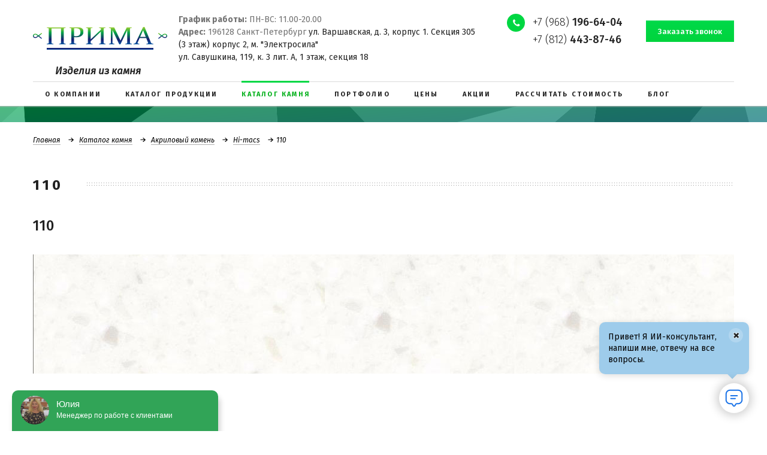

--- FILE ---
content_type: text/html; charset=UTF-8
request_url: https://spbprima.ru/katalog-kamnya/akrilovyy-kamen/hi-macs/571/
body_size: 12917
content:

   <!DOCTYPE html>
<html lang="ru" class="no-js">
<head>
    <meta charset="UTF-8">
    <meta http-equiv="X-UA-Compatible" content="IE=edge">
    <meta name="viewport" content="width=device-width, initial-scale=1, maximum-scale=1, user-scalable=no">
	<meta name="yandex-verification" content="126f8195d17b6d5b" />
    <title>Каталог камня - изготовление изделий в СПб от производителя</title>
    <link rel="shortcut icon" href="favicon.ico" type="image/x-icon">
    <link href="https://spbprima.ru/katalog-kamnya/akrilovyy-kamen/hi-macs/571/" rel="canonical">
    <meta name="robots" content="index, follow">
<meta name="keywords" content="каталог камня от производителя, каталог камней">
<meta name="description" content="Каталог камня - изделия из искусственного камня, натурального камня, кварцевого агломерата, фарфоровой керамики от производителя">
<link href="/bitrix/cache/css/s1/prima/kernel_main/kernel_main.css?176736924126562" type="text/css"   rel="stylesheet">
<link href="/bitrix/cache/css/s1/prima/template_50640f17b5bfdff28c94868edd704ea9/template_50640f17b5bfdff28c94868edd704ea9.css?1767444306151831" type="text/css"   data-template-style="true"  rel="stylesheet">
<script type="text/javascript">if(!window.BX)window.BX={};if(!window.BX.message)window.BX.message=function(mess){if(typeof mess=='object') for(var i in mess) BX.message[i]=mess[i]; return true;};</script>
<script type="text/javascript">(window.BX||top.BX).message({'JS_CORE_LOADING':'Загрузка...','JS_CORE_NO_DATA':'- Нет данных -','JS_CORE_WINDOW_CLOSE':'Закрыть','JS_CORE_WINDOW_EXPAND':'Развернуть','JS_CORE_WINDOW_NARROW':'Свернуть в окно','JS_CORE_WINDOW_SAVE':'Сохранить','JS_CORE_WINDOW_CANCEL':'Отменить','JS_CORE_WINDOW_CONTINUE':'Продолжить','JS_CORE_H':'ч','JS_CORE_M':'м','JS_CORE_S':'с','JSADM_AI_HIDE_EXTRA':'Скрыть лишние','JSADM_AI_ALL_NOTIF':'Показать все','JSADM_AUTH_REQ':'Требуется авторизация!','JS_CORE_WINDOW_AUTH':'Войти','JS_CORE_IMAGE_FULL':'Полный размер'});</script>
<script type="text/javascript">(window.BX||top.BX).message({'LANGUAGE_ID':'ru','FORMAT_DATE':'DD.MM.YYYY','FORMAT_DATETIME':'DD.MM.YYYY HH:MI:SS','COOKIE_PREFIX':'BITRIX_SM','SERVER_TZ_OFFSET':'10800','SITE_ID':'s1','SITE_DIR':'/','USER_ID':'','SERVER_TIME':'1768989241','USER_TZ_OFFSET':'0','USER_TZ_AUTO':'Y','bitrix_sessid':'61ea45bfd3744718569b4a1ab4118687'});</script>


<script type="text/javascript"  src="/bitrix/cache/js/s1/prima/kernel_main/kernel_main.js?1767369241288028"></script>
<script type="text/javascript">BX.setJSList(['/bitrix/js/main/core/core.js','/bitrix/js/main/core/core_ajax.js','/bitrix/js/main/json/json2.min.js','/bitrix/js/main/core/core_ls.js','/bitrix/js/main/session.js','/bitrix/js/main/core/core_window.js','/bitrix/js/main/core/core_popup.js','/bitrix/js/main/core/core_date.js','/bitrix/js/main/utils.js','/bitrix/templates/prima/js/respond.min.js','/bitrix/templates/prima/js/modernizr.min.js','/bitrix/templates/prima/js/media.match.min.js','/bitrix/templates/prima/js/jquery.min.js']); </script>
<script type="text/javascript">BX.setCSSList(['/bitrix/js/main/core/css/core.css','/bitrix/js/main/core/css/core_popup.css','/bitrix/js/main/core/css/core_date.css','/bitrix/templates/prima/css/libs.min.css','/bitrix/templates/prima/template_styles.css']); </script>
<link href='https://fonts.googleapis.com/css?family=Fira+Sans:300,400,400i,500,700&amp;subset=cyrillic' rel='stylesheet'>



<script type="text/javascript"  src="/bitrix/cache/js/s1/prima/template_3da1622566da995cd15df2de2f38e06d/template_3da1622566da995cd15df2de2f38e06d.js?1767369234121784"></script>
<script type="text/javascript">var _ba = _ba || []; _ba.push(["aid", "44cd034d4f399260d593cc8397b449b7"]); _ba.push(["host", "spbprima.ru"]); (function() {var ba = document.createElement("script"); ba.type = "text/javascript"; ba.async = true;ba.src = (document.location.protocol == "https:" ? "https://" : "http://") + "bitrix.info/ba.js";var s = document.getElementsByTagName("script")[0];s.parentNode.insertBefore(ba, s);})();</script>



   <link rel="stylesheet" href="/owl/owl.carousel.min.css">
   <link rel="stylesheet" href="/owl/owl.theme.default.min.css">
   <link rel="stylesheet" href="/owl/owl.carousel.css">

    <script src="https://yastatic.net/share2/share.js" async="async"></script>
    <script src="https://maps.googleapis.com/maps/api/js?key=AIzaSyC2robDgkd2xFCjz8_X7NSw0tEeghq8oc4" async
            defer></script>
    <!-- Yandex.Metrika counter -->
    <script type="text/javascript" > (function (d, w, c) { (w[c] = w[c] || []).push(function() { try { w.yaCounter46997985 = new Ya.Metrika({ id:46997985, clickmap:true, trackLinks:true, accurateTrackBounce:true, webvisor:true }); } catch(e) { } }); var n = d.getElementsByTagName("script")[0], s = d.createElement("script"), f = function () { n.parentNode.insertBefore(s, n); }; s.type = "text/javascript"; s.async = true; s.src = "https://mc.yandex.ru/metrika/watch.js"; if (w.opera == "[object Opera]") { d.addEventListener("DOMContentLoaded", f, false); } else { f(); } })(document, window, "yandex_metrika_callbacks"); </script> <noscript><div><img src="https://mc.yandex.ru/watch/46997985" style="position:absolute; left:-9999px;" alt="" /></div></noscript>
    <!-- /Yandex.Metrika counter -->
	<script type="text/javascript" src="//api.venyoo.ru/wnew.js?wc=venyoo/default/science&widget_id=5710380743655424"></script>


<!-- Google tag (gtag.js) -->
<script async src="https://www.googletagmanager.com/gtag/js?id=G-C4FBTSGYMX"></script>
<script>
  window.dataLayer = window.dataLayer || [];
  function gtag(){dataLayer.push(arguments);}
  gtag('js', new Date());

  gtag('config', 'G-C4FBTSGYMX');
</script>


<!-- Marquiz script start -->
<script>
(function(w, d, s, o){
  var j = d.createElement(s); j.async = true; j.src = '//script.marquiz.ru/v2.js';j.onload = function() {
    if (document.readyState !== 'loading') Marquiz.init(o);
    else document.addEventListener("DOMContentLoaded", function() {
      Marquiz.init(o);
    });
  };
  d.head.insertBefore(j, d.head.firstElementChild);
})(window, document, 'script', {
    host: '//quiz.marquiz.ru',
    id: '602f99db3a223d0044b59add',
    autoOpen: false,
    autoOpenFreq: 'once',
    openOnExit: false,
    disableOnMobile: false
  }
);
</script>
<!-- Marquiz script end -->

<!-- Roistat Counter Start -->
<script>
    (function(w, d, s, h, id) {
        w.roistatProjectId = id; w.roistatHost = h;
        var p = d.location.protocol == "https:" ? "https://" : "http://";
        var u = /^.*roistat_visit=[^;]+(.*)?$/.test(d.cookie) ? "/dist/module.js" : "/api/site/1.0/"+id+"/init?referrer="+encodeURIComponent(d.location.href);
        var js = d.createElement(s); js.charset="UTF-8"; js.async = 1; js.src = p+h+u; var js2 = d.getElementsByTagName(s)[0]; js2.parentNode.insertBefore(js, js2);
    })(window, document, 'script', 'cloud.roistat.com', '6dfecebd54bb872d7677f3df403dfde9');
</script>
<!-- Roistat Counter End -->
</head>

<body>
<div class="wrapper">
    <!--header-->
    <header class="header">
        <div class="header-top">
            <div class="container">
                <div class="row">
                    <div class="col-md-7 col-sm-5 header-left-col">
                        <div class="header-logo">
                            <a href="/"><img src="/bitrix/templates/prima/img/logo.png" alt="Прима"></a>
                        </div>
                        <div class="header-text">
                            <span id="mb-non" style="font-style: normal;"> <b>График работы:</b> ПН-ВС: 11.00-20.00<br>
 <b>Адрес:</b> 196128 Санкт-Петербург <a href="https://spbprima.ru/kontakty/">ул. Варшавская, д. 3, корпус 1. Секция 305<br> 
 (3 этаж) корпус 2, м. "Электросила"</a><br>
 <a href="https://spbprima.ru/kontakty/">ул. Савушкина, 119, к. 3 лит. А, 1 этаж, секция 18</a></span></div>
                    </div>
                    <div class="col-md-5 col-sm-7 header-right-col">
                        <div class="header-phone"><a href="tel:+79681966404">+7 (968) <b>196-64-04</b></a><br>
<a class="phonemobn" href="tel:+78124438746">+7 (812) <b>443-87-46</b></a></div>
                        <div class="header-callback">
                            <a href="/ajax/request-a-call.php" class="callback-link btn btn-primary request-a-call-form">
                                <span class="btn-content">Заказать звонок</span>
                            </a>
                        </div>
                    </div>
                </div>
            </div>
<div class="header-c">Изделия из камня</div>
        </div>

        <div class="header-bottom">
            <div class="container">
                
    <nav class="header-nav">
        <div class="menu-button">
            <div class="menu-title">Меню</div>
            <div class="toggle-menu"><span></span></div>
        </div>
        <ul class="nav nav-menu">

                                            <li>
                    <a href="/o-kompanii/">
                        <span class="nav-menu-title">О компании</span>
                    </a>
                </li>
            
                                            <li>
                    <a href="/katalog-produktsii/">
                        <span class="nav-menu-title">Каталог продукции</span>
                    </a>
                </li>
            
                            
                <li class="active">
                    <a href="/katalog-kamnya/">
                        <span class="nav-menu-title">Каталог камня</span>
                    </a>
                </li>
            
                                            <li>
                    <a href="/portfolio/5/">
                        <span class="nav-menu-title">Портфолио</span>
                    </a>
                </li>
            
                                            <li>
                    <a href="/tseny/">
                        <span class="nav-menu-title">Цены</span>
                    </a>
                </li>
            
                                            <li>
                    <a href="/aktsii/">
                        <span class="nav-menu-title">Акции</span>
                    </a>
                </li>
            
                                            <li>
                    <a href="/rasschitat-stoimost/">
                        <span class="nav-menu-title">Рассчитать стоимость</span>
                    </a>
                </li>
            
                                            <li>
                    <a href="/news/">
                        <span class="nav-menu-title">Блог</span>
                    </a>
                </li>
            
                                            <li>
                    <a href="/kontakty/">
                        <span class="nav-menu-title">Контакты</span>
                    </a>
                </li>
            
                                            <li>
                    <a href="/otzyvy/">
                        <span class="nav-menu-title">Отзывы</span>
                    </a>
                </li>
            
                    </ul>
    </nav>
            </div>
        </div>
    </header>
    <!--end header-->

    
            <section class="section-title-bar">
            <div class="container">
                <div class="title-bar-breadcrumbs"><ul class="list-breadcrumbs">
			<li>
				<a href="/">Главная</a>
			</li>
			<li>
				<a href="/katalog-kamnya/">Каталог камня</a>
			</li>
			<li>
				<a href="/katalog-kamnya/akrilovyy-kamen/">Акриловый камень</a>
			</li>
			<li>
				<a href="/katalog-kamnya/akrilovyy-kamen/hi-macs/">Hi-macs</a>
			</li><li>110</li></ul></div>                <p class="page-title-main"><span>110</span></p>
            </div>
        </section>
    
                
    




<style>

.product-gallery {

width: 

}

.product-gallery-main {
    width: 
    height: 
}

.product-gallery-thumbnail {
    width: 33%;
    cursor: pointer;
    display: inline-block;
    margin-top: 20px;
}


.slides-img {
   
    padding-bottom: 17% !important;
}



</style>






<div class="stone-block-detail">
    <div class="container">
        <h2>110</h2>
        <div class="stone-block-detail-img"> 
        		 
        <a class="fancy-gallery-title portfolio-slide-image slides-img" href="/upload/iblock/eab/110.jpg" rel="group-slide">

        <img id="main-product-image" src="/upload/iblock/eab/110.jpg" alt="110" title="110">
        </a>
     
        </div>
        
           <div class="product-gallery-thumbnails">
      
                    
    </div>
        
 <script type="text/javascript">
    document.querySelectorAll('.product-gallery-thumbnail img').forEach((thumbnail) => {
        thumbnail.addEventListener('click', function () {
            document.getElementById('main-product-image').src = this.src;
            document.querySelector('.fancy-gallery-title').href = this.dataset.full;
        });
    });
 
</script>       
        
        <div class="stone-block-detail-desc"></div>
    </div>
</div>
        
        
        
<section class="stone-block-detail-content">
    <div class="container">
        <div class="section-title title-divider"><span>Расчет стоимости</span></div>
    </div>
</section>
<div class="table_comparison">
    <div class="container">
        <table class="table table-striped" cellpadding="0" cellspacing="0">
            <thead>
            <tr>
                <th>Таблица сравнений</th>
                <th>Акриловый камень</th>
                <th>Кварцевый агломерат</th>
                <th>Фарфоровая кепамика Neolith</th>
                <th>Натуральный камень гранит</th>
                <th>Натуральный камень мрамор</th>
                <th>
                    <a href="" class="table_link">&#9660;</a>
                </th>
            </tr>
            </thead>
            <tbody>
            <tr>
                <td>Устойчивость к солнечному свету устойчивость цвета</td>
                <td>Не выцветает, гарантия 10 лет</td>
                <td>Не выцветает, гарантия 15 лет</td>
                <td>Не выцветает, гарантия 15 лет</td>
                <td>Не выцветает, гарантия 20 лет</td>
                <td>Не устойчив к солнечному свету, выцветает</td>
            </tr>
            <tr class="content-grey">
                <td>Устойчивость к царапинам</td>
                <td>Рекомендуется пользоваться разделочной доской. В случае появления царапин возможна полировка
                    изделия
                </td>
                <td>Можно резать на столешнице</td>
                <td>Можно резать на столешнице</td>
                <td>Можно резать на столешнице</td>
                <td>Рекомендуется пользоваться разделочной доской</td>
            </tr>
            <tr>
                <td>Натуральность</td>
                <td>100% р 2/3 натуральные минеральные вещества и п1/3 - натуральные пигменты и связующие акриловые
                    смолы
                </td>
                <td>100% р 93-95% кварца, остальное красящие пигменты и высококачественные полимерные смолы</td>
                <td>100%</td>
                <td>100%</td>
                <td>100%</td>
            </tr>
            <tr class="content-grey">
                <td>Устойчивость к высоким температурам</td>
                <td>90°C Рекомендуется пользоваться подставкой под горячее</td>
                <td>200°C без длительного воздействия. Можно ставить горячее</td>
                <td>Выдерживает любые температуры</td>
                <td>90°C Рекомендуется пользоваться подставкой под горячее</td>
                <td>200°C без длительного воздействия. Можно ставить горячее</td>
            </tr>
            <tr>
                <td>Гигиеничность</td>
                <td>антибактериальный материал, препятствует образованию грибков и бактерий. Используется в мед
                    учреждениях
                </td>
                <td>антибактериальный материал, препятствует образованию грибков и бактерий. Используется в мед
                    учреждениях
                </td>
                <td>антибактериальный материал, препятствует образованию грибков и бактерий. Используется в мед
                    учреждениях
                </td>
                <td>антибактериальный материал</td>
                <td>антибактериальный материал</td>
            </tr>
            <tr class="content-grey">
                <td>Легко очищается Загрязнение смывается мыльной водой</td>
                <td>легко</td>
                <td>легко</td>
                <td>легко</td>
                <td>Использование спец средств</td>
                <td>Использование спец средств</td>
            </tr>
            <tr>
                <td>Бесшовный Не видны места стыковки</td>
                <td>без видимых швов</td>
                <td>малозаметный стык</td>
                <td>малозаметный стык</td>
                <td>малозаметный стык</td>
                <td>малозаметный стык</td>
            </tr>
            <tr class="content-grey">
                <td>Мойки в цвет столешницы</td>
                <td>интегрированная в цвет столешницы</td>
                <td>интегрированная в цвет столешницы</td>
                <td>интегрированная в цвет столешницы</td>
                <td>нет</td>
                <td>нет</td>
            </tr>
            <tr>
                <td>Торцы</td>
                <td>могут быть прямые и фигурные</td>
                <td>могут быть прямые и фигурные</td>
                <td>Прямой строгий торец</td>
                <td>могут быть прямые и фигурные</td>
                <td>могут быть прямые и фигурные</td>
            </tr>
            <tr class="content-grey">
                <td>Необходимость в доп уходе</td>
                <td>не требует</td>
                <td>не требует</td>
                <td>не требует</td>
                <td>Нужен дополнительный уход</td>
                <td>Нужен дополнительный уход</td>
            </tr>
            <tr>
                <td>Безопасность</td>
                <td>нет испарений. Безопасен для аллергиков</td>
                <td>нет испарений. Безопасен для аллергиков</td>
                <td>нет испарений. Безопасен для аллергиков</td>
                <td>нет испарений. Безопасен для аллергиков</td>
                <td>нет испарений. Безопасен для аллергиков</td>
            </tr>
            <tr class="content-grey">
                <td>Где чаще используется</td>
                <td>Столешница на кухню, в ванну, подоконники душевые поддоны, а облицовка стен, полов в ванной комнате,
                    с обрамление камина, мебель для ванной комнаты,в раковины, столы
                </td>
                <td>Столешница на кухню, в ванну, подоконники, в облицовка стен и пола, с лестницы, обрамление камина,
                    столы
                </td>
                <td>Столешница на кухню, в ванну, подоконники, с фасады на кухню и в ванну, облицовка стен и пола,
                    лестницы, обрамление камина, столы
                </td>
                <td>Столешница на кухню, в ванну, подоконники, с облицовка стен и пола, с лестницы, обрамление камина,
                    столы
                </td>
                <td>Столешница в ванну, облицовка стен и пола, с обрамление камина, столы</td>
            </tr>
            </tbody>
        </table>
    </div>
</div>

<div id="comp_474e445043beee8c3987509780f84262"><div class="mfeedback">
    
    
    
<form action="/katalog-kamnya/akrilovyy-kamen/hi-macs/571/" method="POST"><input type="hidden" name="bxajaxid" id="bxajaxid_474e445043beee8c3987509780f84262_8BACKi" value="474e445043beee8c3987509780f84262" /><input type="hidden" name="AJAX_CALL" value="Y" /><script type="text/javascript">
function _processform_8BACKi(){
	var obForm = top.BX('bxajaxid_474e445043beee8c3987509780f84262_8BACKi').form;
	top.BX.bind(obForm, 'submit', function() {BX.ajax.submitComponentForm(this, 'comp_474e445043beee8c3987509780f84262', true)});
	top.BX.removeCustomEvent('onAjaxSuccess', _processform_8BACKi);
}
if (top.BX('bxajaxid_474e445043beee8c3987509780f84262_8BACKi'))
	_processform_8BACKi();
else
	top.BX.addCustomEvent('onAjaxSuccess', _processform_8BACKi);
</script>
        <input type="hidden" name="sessid" id="sessid" value="61ea45bfd3744718569b4a1ab4118687" />        <div class="stone-block">
            <div class="container">
                <div class="row">
                    <h2>
                        Форма изделия
                    </h2>

                    <div class="border_grey_block">

                        <div class="col-md-4 col-sm-4"> <!---->
                            <input type="checkbox" name="form1" id="product-form1">
                            <label>Прямая: A, B</label>

                            <div class="border_grey_pr_form">
                                <img src="/bitrix/templates/prima/img/product_form_line.jpg">
                            </div>

                            <div class="size_block">
                                <h2>
                                    Размер изделия
                                </h2>

                                <div>
                                    <span>A</span>
                                    <input type="text" name="form1-size-a" disabled>
                                    <span>мм</span>
                                </div>
                                <div>
                                    <span>B</span>
                                    <input type="text" name="form1-size-b" disabled>
                                    <span>мм</span>
                                </div>
                            </div>
                        </div>

                        <div class="col-md-4 col-sm-4"> <!---->
                            <input type="checkbox" name="form2" id="product-form2">
                            <label>Г-образная: A, B, C, D</label>

                            <div class="border_grey_pr_form">
                                <img src="/bitrix/templates/prima/img/product_form_g.jpg">
                            </div>

                            <div class="size_block">
                                <h2></h2>

                                <div class="col-md-5 col-sm-12">
                                    <div>
                                        <span>A</span>
                                        <input type="text" name="form2-size-a" disabled>
                                        <span>мм</span>
                                    </div>
                                    <div>
                                        <span>B</span>
                                        <input type="text" name="form2-size-b" disabled>
                                        <span>мм</span>
                                    </div>
                                </div>
                                <div class="col-md-5 col-sm-12">
                                    <div>
                                        <span>C</span>
                                        <input type="text" name="form2-size-c" disabled>
                                        <span>мм</span>
                                    </div>
                                    <div>
                                        <span>D</span>
                                        <input type="text" name="form2-size-d" disabled>
                                        <span>мм</span>
                                    </div>
                                </div>
                            </div>
                        </div>

                        <div class="col-md-4 col-sm-4"> <!---->
                            <input type="checkbox" name="form3" id="product-form3">
                            <label>П-образная: A, B, C, D, E</label>

                            <div class="border_grey_pr_form">
                                <img src="/bitrix/templates/prima/img/product_form_p.jpg">
                            </div>

                            <div class="size_block">
                                <h2></h2>

                                <div class="col-md-6 col-sm-12 col-lg-4">
                                    <div>
                                        <span>A</span>
                                        <input type="text" name="form3-size-a" disabled>
                                        <span>мм</span>
                                    </div>
                                    <div>
                                        <span>B</span>
                                        <input type="text" name="form3-size-b" disabled>
                                        <span>мм</span>
                                    </div>
                                </div>
                                <div class="col-md-6 col-sm-12 col-lg-4">
                                    <div>
                                        <span>C</span>
                                        <input type="text" name="form3-size-c" disabled>
                                        <span>мм</span>
                                    </div>
                                    <div>
                                        <span>D</span>
                                        <input type="text" name="form3-size-d" disabled>
                                        <span>мм</span>
                                    </div>
                                </div>
                                <div class="col-md-12 col-sm-12 col-lg-4">
                                    <div>
                                        <span>E</span>
                                        <input type="text" name="form3-size-e" disabled>
                                        <span>мм</span>
                                    </div>
                                </div>
                            </div>
                        </div>
                    </div>

                    <div class="clear"></div>

                    <div class="line_grey">

                    </div>

                    <div class="size_block_thickness">
                        <h4>
                            Толщина изделия
                        </h4>

                        <div>
                            <input type="radio" value="40" name="depth">
                            <span>40 mm </span>
                        </div>
                        <div>
                            <input type="radio" value="50" name="depth">
                            <span>50 mm </span>
                        </div>
                        <div>
                            <input type="radio" value="иное" name="depth">
                            <span>иное</span>
                        </div>
                    </div>

                    <div class="clear"></div>

                    <h2>
                        Выберите форму обработки кромки
                    </h2>

                    <div class="sel_form_process_block">
                        <div class="sel_form_process">
                            <img src="/bitrix/templates/prima/img/stone (1).jpg">
                        <span>
                                <input type="checkbox" name="edge-form1" class="css-checkbox lrg" id="checkbox_a">
                                <label for="checkbox_a" class="css-label lrg vlad">A</label>
                            </span>
                        </div>
                        <div class="sel_form_process">
                            <img src="/bitrix/templates/prima/img/stone (2).jpg">
                        <span>
                                <input type="checkbox" name="edge-form2" class="css-checkbox lrg" id="checkbox_h">
                                <label for="checkbox_h" class="css-label lrg vlad">H</label>
                            </span>
                        </div>
                        <div class="sel_form_process">
                            <img src="/bitrix/templates/prima/img/stone (3).jpg">
                        <span>
                            <input type="checkbox" name="edge-form9" class="css-checkbox lrg" id="checkbox_t">
                            <label for="checkbox_t" class="css-label lrg vlad">T</label>
                        </span>
                        </div>
                        <div class="sel_form_process">
                            <img src="/bitrix/templates/prima/img/stone (4).jpg">
                        <span>
                                <input type="checkbox" name="edge-form3" class="css-checkbox lrg" id="checkbox_v">
                                <label for="checkbox_v" class="css-label lrg vlad">V</label>
                            </span>
                        </div>
                        <div class="sel_form_process">
                            <img src="/bitrix/templates/prima/img/stone (5).jpg">
                        <span>
                                <input type="checkbox" name="edge-form7" class="css-checkbox lrg" id="checkbox_z">
                                <label for="checkbox_z" class="css-label lrg vlad">Z</label>
                            </span>
                        </div>
                    </div>

                    <div class="clear"></div>

                    <div class="select_neckline">
                        <h2>
                            Выберите необходимые вырезы
                        </h2>

                        <div class="select_neckline_block">
                            <div class="select_neckline_l">

                                <div class="select_neckline_l_t">
                                    <div class="sel_form_process_block">
                                        <div class="sel_form_process">
                                            <img src="/bitrix/templates/prima/img/consignment_wash.jpg">
                                        <span>
                                            <input type="checkbox" name="cutout0" class="css-checkbox lrg"
                                                   id="checkbox_n1">
                                            <label for="checkbox_n1" class="css-label lrg vlad">Накладная мойка</label>
                                        </span>
                                        </div>
                                        <div class="sel_form_process">
                                            <img src="/bitrix/templates/prima/img/built_washer.jpg">
                                        <span>
                                            <input type="checkbox" name="cutout1" class="css-checkbox lrg"
                                                   id="checkbox_n2">
                                            <label for="checkbox_n2" class="css-label lrg vlad">Встраиваемая
                                                мойка</label>
                                        </span>
                                        </div>
                                        <div class="sel_form_process">
                                            <img src="/bitrix/templates/prima/img/hob.jpg">
                                        <span>
                                            <input type="checkbox" name="cutout2" class="css-checkbox lrg"
                                                   id="checkbox_n3">
                                            <label for="checkbox_n3" class="css-label lrg vlad">Варочная
                                                поверхность</label>
                                        </span>
                                        </div>
                                    </div>
                                </div>

                                <div class="select_neckline_l_b">
                                    <div class="sel_form_process_block">
                                        <div class="sel_form_process">
                                            <img src="/bitrix/templates/prima/img/pl_a.jpg">
                                        <span>
                                                <input type="checkbox" name="cutout3" class="css-checkbox lrg"
                                                       id="checkbox_n4">
                                            <label for="checkbox_n4" class="css-label lrg vlad">Плинтус A</label>
                                        </span>
                                        </div>
                                        <div class="sel_form_process">
                                            <img src="/bitrix/templates/prima/img/pl_z.jpg">
                                        <span>
                                            <input type="checkbox" name="cutout4" class="css-checkbox lrg"
                                                   id="checkbox_n5">
                                            <label for="checkbox_n5" class="css-label lrg vlad">Плинтус Z</label>
                                        </span>
                                        </div>
                                        <div class="sel_form_process">
                                            <img src="/bitrix/templates/prima/img/plavn.jpg">
                                        <span>
                                            <input type="checkbox" name="cutout7" class="css-checkbox lrg"
                                                   id="checkbox_n8">
                                            <label for="checkbox_n8" class="css-label lrg vlad">Плавный переход</label>
                                        </span>
                                        </div>
                                        <div class="sel_form_process">
                                            <img src="/bitrix/templates/prima/img/backsplash.jpg">
                                        <span>
                                            <input type="checkbox" name="cutout6" class="css-checkbox lrg"
                                                   id="checkbox_n7">
                                            <label for="checkbox_n7" class="css-label lrg vlad">Бэксплэш</label>
                                        </span>
                                        </div>
                                    </div>

                                </div>
                            </div>

                            <div class="select_neckline_r">
                                <div class="sel_form_process">
                                    <img src="/bitrix/templates/prima/img/washing.jpg">

                                    <p>Сверление отверстий</p>

                                    <div class="" style="width: 234px">
                                        <div class="sel_form_line">
                                            <span class="sel_form_raz">
                                                до 12 мм
                                            </span>

                                            <div class="sel_counter">
                                                <span class="minus">
                                                    <img src="/bitrix/templates/prima/img/minus.png">
                                                </span>
                                                <input type="text" class="sel_form_inp" value="1" name="hole0">
                                            <span class="plus">
                                                    <img src="/bitrix/templates/prima/img/plus.png">
                                                </span>
                                            </div>
                                            шт
                                        </div>
                                        <div class="sel_form_line">
                                            <span class="sel_form_raz">
                                                от 12 до 40 мм
                                            </span>

                                            <div class="sel_counter">
                                                <span class="minus">
                                                    <img src="/bitrix/templates/prima/img/minus.png">
                                                </span>
                                                <input type="text" class="sel_form_inp" value="1" name="hole1">
                                            <span class="plus">
                                                    <img src="/bitrix/templates/prima/img/plus.png">
                                                </span>
                                            </div>
                                            шт
                                        </div>
                                        <div class="sel_form_line">
                                            <span class="sel_form_raz">
                                                свыше 50 мм
                                            </span>

                                            <div class="sel_counter">
                                                <span class="minus">
                                                    <img src="/bitrix/templates/prima/img/minus.png">
                                                </span>
                                                <input type="text" class="sel_form_inp" value="1" name="hole2">
                                            <span class="plus">
                                                    <img src="/bitrix/templates/prima/img/plus.png">
                                                </span>
                                            </div>
                                            шт
                                        </div>
                                    </div>
                                </div>
                            </div>
                        </div>
                    </div>
                </div>
            </div>
        </div>

        <div class="line_blue">
            <div class="container">
                <div class="row">
					<div class="text-center">
						<div class="line_blue_title">
							Оставьте контакты
						</div>
					</div>
                    <div class="text-right">
                        <div class="col-md-6">
                            <input type="text" name="user_name" value="" required
                                   placeholder="Имя*">
                        </div>
                    </div>
                    <div class="col-md-6">
                        <input type="text" name="user_phone" value="" required
                               placeholder="Телефон*">
                    </div>
                    <div class="text-center">
                        * - поля обязательные для заполнения
                    </div>
                </div>
            </div>
        </div>

        <div class="section-xs section-buttons">
            <div class="container">
                <div class="button-container">
                    <input type="hidden" name="PARAMS_HASH" value="76a1a98ca3de8d5129afbe7e6212538c">
                    <input type="hidden" name="cur_url" value="http://spbprima.ru/katalog-kamnya/akrilovyy-kamen/hi-macs/571/">

                    <div class="btn btn-icon btn-icon-calc">
                        <span class="icon-wrap"></span>
                        <input type="submit" name="submit" value="Рассчитать стоимость">
                    </div>
<br><br>
<div class="text-center">
  
 <p style="font-size: 11px;">Нажимая на кнопку "Рассчитать стоимость", вы даете согласие на <a href="/details-agreement.php" target="_blank" style="color: #00d444;">обработку персональных данных</a></p>
                    </div><br>
                </div>
            </div>
        </div>
    </form>

    <script>
        $(function () {
            $('#product-form1, #product-form2, #product-form3').change(function () {
                if (this.checked) {
                    $(this).closest('.col-md-4.col-sm-4').find('input[type="text"]').each(
                        function () {
                            $(this).prop('disabled', false);
                        }
                    );
                } else {
                    $(this).closest('.col-md-4.col-sm-4').find('input[type="text"]').each(
                        function () {
                            $(this).prop('disabled', true);
                        }
                    );
                }
            });
        });
    </script>
</div></div>


<section id="stone-block-dc" class="stone-block-detail-content">
    <div class="container">
        <div class="section-title title-divider"><span>Гарантии и Сертификаты </span></div>







    </div>
</section>




<!--callback block-->
    <section class="section section-divider">
        <div class="container">
            <div class="divider-text divider-title"><b>ОСТАЛИСЬ ВОПРОСЫ? ПОЗВОНИТЕ НАМ!<br> <a href="tel:+79681966404">+7 (968) 196-64-04</b></a></div>
            <div class="divider-button">
                <a class="btn btn-primary callback-link request-a-call-form" href="/ajax/request-a-call.php">
                <span class="btn-content">Заказать обратный звонок</span>
            </a>
            </div>
        </div>
    </section>
    <!--end callback block-->

    <section class="section-top section-content">
        <div class="container">
            <div class="catalog-block-item-s">
                <div class="text-content links-text-content">
                    <h2>Вам будет также интересно</h2>
                    <p>
                        <a href="https://spbprima.ru/katalog-produktsii/stoleshnitsy-dlya-kukhni/">Кухонные столешницы из камня</a><br>
                        <a href="https://spbprima.ru/katalog-produktsii/stoleshnitsy-v-vannuyu/">Столешницы для ванной из камня</a><br>
                        <a href="https://spbprima.ru/katalog-produktsii/vnutrennyaya-otdelka-pomeshcheniy/">Внутренняя отделка помещений из камня</a><br>
                        <a href="https://spbprima.ru/katalog-produktsii/stupeni/">Ступени из камня</a><br>
                        <a href="https://spbprima.ru/katalog-produktsii/stoyki-resepshn/">Стойки на ресепшен из камня</a><br>
                        <a href="https://spbprima.ru/katalog-produktsii/podokonniki/">Подоконники из камня</a><br>
                        <a href="https://spbprima.ru/katalog-produktsii/moyki/">Кухонные мойки из камня</a><br>
                        <a href="https://spbprima.ru/katalog-produktsii/mebel-iz-iskusstvennogo-kamnya/">Мебель из искусственного камня</a><br>
                        <a href="https://spbprima.ru/katalog-produktsii/kaminy/">Отделка камина камнем</a><br>
                        <a href="https://spbprima.ru/katalog-produktsii/barnye-stoyki/">Барные стойки из камня от производителя</a><br>
                        <a href="https://spbprima.ru/katalog-produktsii/aksessuary/">Аксессуары из камня от производителя</a>
                    </p>
                </div>
            </div>
        </div>
    </section></div>


<!--footer-->
<footer class="footer">
    <div class="footer-top">
        <div class="container">
            <div class="footer-top-nav">
                <div class="row">
                    <div class="col-md-8 footer-nav-col">
                        
    <div class="footer-nav-menu">
        <ul class="nav">
                                            <li><a href="/o-kompanii/">О компании</a></li>
            
                                            <li><a href="/katalog-produktsii/">Каталог продукции</a></li>
            
                            
                <li><a href="/katalog-kamnya/" class="selected">Каталог камня</a></li>
            
                    </ul>
    </div>



                        
    <div class="footer-nav-menu">
        <ul class="nav">
                                            <li><a href="/portfolio/5/">Портфолио</a></li>
            
                                            <li><a href="/aktsii/">Акции</a></li>
            
                                            <li><a href="/tseny/">Цены</a></li>
            
                    </ul>
    </div>



                        
    <div class="footer-nav-menu">
        <ul class="nav">
                                            <li><a href="/nashi-preimushchestva/">Наши преимущества</a></li>
            
                                            <li><a href="/otzyvy/">Отзывы</a></li>
            
                                            <li><a href="/kontakty/">Контакты</a></li>
            
                    </ul>
    </div>



                    </div>
                    <div class="col-md-4 footer-social-col">
                        <div class="footer-social">
                            <div class="footer-phone">
 <a href="tel:+79681966404"><span itemprop="telephone">+7 (968) 196-64-04</span></a><br>
</div>
<div class="footer-mail mb-non-f">
	 E-mail: <a href="mailto:spbprima@mail.ru">spbprima@mail.ru</a>
</div>
<div class="footer-place">
	 Адрес:&nbsp;196128,&nbsp;Санкт-Петербург,<br>
	 ул. Савушкина, 119, к. 3 лит. А, 1 этаж, секция 18<br>
</div>
 <br>
<div class="footer-phone">

</div>
<div class="footer-place mb-non-f">
	 Адрес:&nbsp;196128,&nbsp;Санкт-Петербург,<br>
	 ул. Варшавская, д. 3, к1, секция II 305 (3 этаж), м. "Электросила".
</div>
 <br>                        </div>
                    </div>
                </div>
            </div>
            <div class="footer-top-contacts">
                <div class="row">
                    <div class="col-sm-6 footer-logo-col">
                        <div class="footer-logo">
                            <a href="/"><img src="/bitrix/templates/prima/img/logo-footer.png" alt="Прима"></a>
                        </div>
                        <div class="footer-logo-text">Изделия из искусственного камня</div>
                    </div>
                    <div class="col-sm-6 footer-contacts-col">
                        <div class="footer-contacts">




                            <div class="footer-callback">
                                <a href="/ajax/request-a-call.php" class="callback-link btn btn-primary request-a-call-form">
                                    <span class="btn-content">Заказать звонок</span>
                                </a>
                            </div>
                        </div>
                    </div>
                </div>
            </div>
        </div>
    </div>
    <div class="footer-bottom">
        <div class="container">
            <div class="footer-copyright">
                <div class="copyright-item">© 2016 ПРИМА, изделия из искусственного камня</div>
<div class="copyright-item"><a href="" target="_blank">создание и продвижение сайта codename</a></div>            </div>
            <div class="top-button"></div>
        </div>
    </div>
</footer>
<!--end footer-->


<script src="/owl/owl.carousel.js"></script>
<script src="/owl/owl.carousel.min.js"></script>
<script src="/bitrix/templates/prima/js/libs.min.js"></script>
<script src="/bitrix/templates/prima/js/bootstrap.min.js"></script>
<script src="/bitrix/templates/prima/js/main.js"></script>
<script src="//cdn.callibri.ru/callibri.js" type="text/javascript" charset="utf-8"></script>


<script src="https://rus.nextbot.ru/chat-widget-bundle-ver3.js"></script>
<script>
  initializeChatWidget({
    agentId: "18bbb6f2-80fe-4cd5-984a-eb34dd4d82c5",
    chatIconNumberSvg: "1",
    chatIconLineColor: "#1a73e8",
    chatIconBackgroundColor: "#fff",
    secondsToAutoinvite: "1",
    messageAutoInvite: "Привет! Я ИИ-консультант, напиши мне, отвечу на все вопросы.",
    bgColorAutoInvite: "#9ecceb",
    textColorAutoInvite: "#000000",
    widgetBottom: "30",
    widgetRight: "30",
    
  });
</script>


<script type="text/javascript">(function(c,s,t,r,e,a,m){c[e]=c[e]||function(){(c[e].q=c[e].q||[]).push(arguments)},c[e].p=r,a=s.createElement(t),m=s.getElementsByTagName(t)[0],a.async=1,a.src=r,m.parentNode.insertBefore(a,m)})(window,document,'script','https://c.sberlead.ru/clickstream.bundle.js','csa');csa('init', {analyticsId: '48025d48-d600-4ad1-8d5d-144d701ac907'}, true, true);</script>


<!--'start_frame_cache_cleantalk_frame'--><script data-skip-moving = 'true'>
                    var ct_checkjs_val = '64411a4deb704427e0201439b73be078', ct_date = new Date(), 
                    ctTimeMs = new Date().getTime(),
                    ctMouseEventTimerFlag = true, //Reading interval flag
                    ctMouseData = [],
                    ctMouseDataCounter = 0;

                    function ctSetCookie(c_name, value) {
                        document.cookie = c_name + '=' + encodeURIComponent(value) + '; path=/';
                    }

                    ctSetCookie('ct_ps_timestamp', Math.floor(new Date().getTime()/1000));
                    ctSetCookie('ct_fkp_timestamp', '0');
                    ctSetCookie('ct_pointer_data', '0');
                    ctSetCookie('ct_timezone', '0');

                    ct_attach_event_handler(window, 'DOMContentLoaded', ct_ready);

                    setTimeout(function(){
                        ctSetCookie('ct_timezone', ct_date.getTimezoneOffset()/60*(-1));
                        ctSetCookie('ct_checkjs', ct_checkjs_val);  
                    },1000);

                    /* Writing first key press timestamp */
                    var ctFunctionFirstKey = function output(event){
                        var KeyTimestamp = Math.floor(new Date().getTime()/1000);
                        ctSetCookie('ct_fkp_timestamp', KeyTimestamp);
                        ctKeyStopStopListening();
                    }

                    /* Reading interval */
                    var ctMouseReadInterval = setInterval(function(){
                        ctMouseEventTimerFlag = true;
                    }, 150);
                        
                    /* Writting interval */
                    var ctMouseWriteDataInterval = setInterval(function(){
                        ctSetCookie('ct_pointer_data', JSON.stringify(ctMouseData));
                    }, 1200);

                    /* Logging mouse position each 150 ms */
                    var ctFunctionMouseMove = function output(event){
                        if(ctMouseEventTimerFlag == true){
                            
                            ctMouseData.push([
                                Math.round(event.pageY),
                                Math.round(event.pageX),
                                Math.round(new Date().getTime() - ctTimeMs)
                            ]);
                            
                            ctMouseDataCounter++;
                            ctMouseEventTimerFlag = false;
                            if(ctMouseDataCounter >= 100){
                                ctMouseStopData();
                            }
                        }
                    }

                    /* Stop mouse observing function */
                    function ctMouseStopData(){
                        if(typeof window.addEventListener == 'function'){
                            window.removeEventListener('mousemove', ctFunctionMouseMove);
                        }else{
                            window.detachEvent('onmousemove', ctFunctionMouseMove);
                        }
                        clearInterval(ctMouseReadInterval);
                        clearInterval(ctMouseWriteDataInterval);                
                    }

                    /* Stop key listening function */
                    function ctKeyStopStopListening(){
                        if(typeof window.addEventListener == 'function'){
                            window.removeEventListener('mousedown', ctFunctionFirstKey);
                            window.removeEventListener('keydown', ctFunctionFirstKey);
                        }else{
                            window.detachEvent('mousedown', ctFunctionFirstKey);
                            window.detachEvent('keydown', ctFunctionFirstKey);
                        }
                    }

                    if(typeof window.addEventListener == 'function'){
                        window.addEventListener('mousemove', ctFunctionMouseMove);
                        window.addEventListener('mousedown', ctFunctionFirstKey);
                        window.addEventListener('keydown', ctFunctionFirstKey);
                    }else{
                        window.attachEvent('onmousemove', ctFunctionMouseMove);
                        window.attachEvent('mousedown', ctFunctionFirstKey);
                        window.attachEvent('keydown', ctFunctionFirstKey);
                    }
                    /* Ready function */
                    function ct_ready(){
                      ctSetCookie('ct_visible_fields', 0);
                      ctSetCookie('ct_visible_fields_count', 0);
                      setTimeout(function(){
                        for(var i = 0; i < document.forms.length; i++){
                            var form = document.forms[i];
                            if (form.action.toString().indexOf('/auth/?forgot_password') !== -1)  {
                                continue;
                            }
                            form.onsubmit_prev = form.onsubmit;
                            form.onsubmit = function(event){

                                /* Get only fields */
                                var elements = [];
                                for(var key in this.elements){
                                  if(!isNaN(+key))
                                    elements[key] = this.elements[key];
                                }

                                /* Filter fields */
                                elements = elements.filter(function(elem){

                                    var pass = true;

                                    /* Filter fields */
                                    if( getComputedStyle(elem).display    === 'none' ||   // hidden
                                        getComputedStyle(elem).visibility === 'hidden' || // hidden
                                        getComputedStyle(elem).opacity    === '0' ||      // hidden
                                        elem.getAttribute('type')         === 'hidden' || // type == hidden
                                        elem.getAttribute('type')         === 'submit' || // type == submit
                                        elem.value                        === ''       || // empty value
                                        elem.getAttribute('name')         === null
                                    ){
                                    return false;
                                    }

                                    /* Filter elements with same names for type == radio */
                                    if(elem.getAttribute('type') === 'radio'){
                                        elements.forEach(function(el, j, els){
                                        if(elem.getAttribute('name') === el.getAttribute('name')){
                                            pass = false;
                                            return;
                                        }
                                    });
                                }

                                return true;
                            });

                            /* Visible fields count */
                            var visible_fields_count = elements.length;

                            /* Visible fields */
                            var visible_fields = '';
                            elements.forEach(function(elem, i, elements){
                              visible_fields += ' ' + elem.getAttribute('name');
                            });
                            visible_fields = visible_fields.trim();

                            ctSetCookie('ct_visible_fields', visible_fields);
                            ctSetCookie('ct_visible_fields_count', visible_fields_count);

                            /* Call previous submit action */
                            if(event.target.onsubmit_prev instanceof Function){
                              setTimeout(function(){
                                event.target.onsubmit_prev.call(event.target, event);
                              }, 500);
                            }
                          };
                        }
                      }, 1000);
                    }

                    function ct_attach_event_handler(elem, event, callback){
                      if(typeof window.addEventListener === 'function') elem.addEventListener(event, callback);
                      else                                              elem.attachEvent(event, callback);
                    }

                    function ct_remove_event_handler(elem, event, callback){
                      if(typeof window.removeEventListener === 'function') elem.removeEventListener(event, callback);
                      else                                                 elem.detachEvent(event, callback);
                    }
                    
                    if(typeof jQuery !== 'undefined') {

            /* Capturing responses and output block message for unknown AJAX forms */
            jQuery(document).ajaxComplete(function (event, xhr, settings) {
              if (xhr.responseText && xhr.responseText.indexOf('"apbct') !== -1) {
                try {
                  var response = JSON.parse(xhr.responseText);
                  if (typeof response.apbct !== 'undefined') {
                    response = response.apbct;
                    if (response.blocked) {
                      alert(response.comment);
                      if(+response.stop_script == 1)
                        window.stop();
                    }
                  }                  
                } catch (e) {
                  return;
                }

              }
            });
            
          }
                    </script><!--'end_frame_cache_cleantalk_frame'-->
</body>
</html>


--- FILE ---
content_type: application/x-javascript
request_url: https://spbprima.ru/bitrix/templates/prima/js/main.js
body_size: 2425
content:
$(document).ready(function () {
    $("img, a").on("dragstart", function (event) {
        event.preventDefault();
    });

    /*mobile menu*/
    $('.menu-button').click(function () {
        $(this).toggleClass('menu-open');
        $('.nav-menu').slideToggle(200);
    });

    /*match media*/
    var mql = window.matchMedia('only screen and (min-width: 992px)'),
        handleMQL = function (mql) {
            if (mql.matches) {
                $(".nav-menu").removeAttr('style');
                $('.menu-button').removeClass('menu-open');
            }
        };
    mql.addListener(handleMQL);
    handleMQL(mql);

    /*top button*/
    $('.top-button').on('click', function (event) {
        jQuery.scrollTo('0px', 1000);
        event.preventDefault();
    });

	function submitAmoForm (elem) {
		elem.bind('submit', function () {
			var d = $(this).serializeArray();
			d.push({
				name: 'page_url',
				value: window.location.href
			});
			$.ajax({
				type: "POST",
				url: "/ajax/AmoCRM.php",
				data: d
			});
		});
	}

	submitAmoForm($('form'));

    /*testimonials masonry*/
    imagesLoaded($('.testimonials-container'), function () {
        $('.testimonials-container').isotope({
            itemSelector: '.testimonial-col'
        });
    });

    /*phone mask*/
    $('.phone-field').inputmask({
        "mask": "+7 (999) 999-99-99",
        showMaskOnHover: false
    });

    $(".request-a-call-form").fancybox({
        type: 'ajax',
        padding: 0,
        wrapCSS: 'fancy-callback',
        helpers: {
            overlay: {
                locked: false
            }
        },
		afterShow: function () {
			submitAmoForm($('#request-a-call-form'));
		}
    });

    $(".request-a-gauger-form").fancybox({
        type: 'ajax',
        padding: 0,
        wrapCSS: 'fancy-callback',
        helpers: {
            overlay: {
                locked: false
            }
        },
		afterShow: function () {
			submitAmoForm($('#request-a-gauger-form'));
		}
    });

    /*main slider*/
    $('.main-slider').slick({
        infinite: true,
        dots: true,
        arrows: true,
        autoplay: true,
        autoplaySpeed: 8000,
        speed: 500,
        pauseOnHover: false,
        fade: true,
        prevArrow: '<div class="slick-prev slick-arrow"></div>',
        nextArrow: '<div class="slick-next slick-arrow"></div>',
        appendArrows: $(".main-slider-arrows"),
        responsive: [
            {
                breakpoint: 640,
                settings: {
                    dots: false,
                    fade: false
                }
            }
        ]
    });

    /*main testimonials slider*/
    $('.testimonials-slider').slick({
        infinite: true,
        arrows: true,
        prevArrow: '<a class="test-slick-prev"></a>',
        nextArrow: '<a class="test-slick-next"></a>'
    });

    /*advantages slider*/
    $('.slider-nav').slick({
        dots: false,
        arrows: false,
        infinite: false,
        speed: 300,
        slidesToShow: 7,
        slidesToScroll: 1,
        focusOnSelect: true,
        asNavFor: '.slider-for',
        responsive: [
            {
                breakpoint: 1230,
                settings: {
                    slidesToShow: 5,
                    arrows: true,
                    prevArrow: '<a class="slick-prev"></a>',
                    nextArrow: '<a class="slick-next"></a>'
                }
            },
            {
                breakpoint: 992,
                settings: {
                    slidesToShow: 4,
                    arrows: true,
                    prevArrow: '<a class="slick-prev"></a>',
                    nextArrow: '<a class="slick-next"></a>'
                }
            },
            {
                breakpoint: 768,
                settings: {
                    slidesToShow: 3,
                    arrows: true,
                    prevArrow: '<a class="slick-prev"></a>',
                    nextArrow: '<a class="slick-next"></a>'
                }
            }
        ]
    });
    $('.slider-for').slick({
        slidesToShow: 1,
        slidesToScroll: 1,
        infinite: false,
        arrows: false,
        dots: false,
        fade: true,
        asNavFor: '.slider-nav',
        swipeToSlide: false,
        swipe: false,
        responsive: [
            {
                breakpoint: 640,
                settings: {
                    adaptiveHeight: true,
                    arrows: true,
                    prevArrow: '<a class="slick-prev"></a>',
                    nextArrow: '<a class="slick-next"></a>',
                    infinite: true,
                    swipeToSlide: true,
                    swipe: true
                }
            }
        ]
    });

    /*portfolio slider*/
    $('.portfolio-slider').slick({
        rtl: true,
        initialSlide: $('.portfolio-slide-item').length - 1,
        infinite: true,
        arrows: true,
        prevArrow: '<a class="portfolio-slick-next"></a>',
        nextArrow: '<a class="portfolio-slick-prev"></a>'
    });

    /*company slider*/
    $('.company-slider').slick({
        infinite: true,
        dots: false,
        arrows: true,
        prevArrow: '<div class="company-prev company-arrow"></div>',
        nextArrow: '<div class="company-next company-arrow"></div>',
        appendArrows: $(".company-slider-arrows")
    });

    /*photo gallery with title*/
    $(".fancy-gallery-title").fancybox({
        padding: 0,
        wrapCSS: 'fancy-photo',
        maxWidth: 970,
        helpers: {
            overlay: {
                locked: false
            },
            title: {
                type: 'outside'
            }
        }
    });

    /*photo gallery certificate*/
    $(".fancy-gallery").fancybox({
        wrapCSS: 'fancy-photo photo-light',
        maxWidth: 970,
        helpers: {
            overlay: {
                locked: false
            }
        }
    });

    /*certificate slider*/
    var multiSlider = $('.multi-slider-main');
    multiSlider.slick({
        infinite: true,
        dots: false,
        arrows: false,
        autoplay: false
    });
    /*custom paging*/
    var slideThumb = $('.multi-nav-item');
    slideThumb.click(function (e) {
        slideThumb.removeClass('active-nav');
        $(this).addClass('active-nav');
        var slideIndex = $(this).index();
        multiSlider.slick('slickGoTo', parseInt(slideIndex));
    });
    var slideActiveIndex,
        currentNavIndex;

    function slideActive() {
        slideActiveIndex = $('.multi-slider-main .slick-active').attr('data-slick-index');
        currentNavIndex = slideThumb.eq(slideActiveIndex);
        currentNavIndex.addClass('active-nav');
    }

    slideActive();
    multiSlider.on('afterChange', function () {
        slideThumb.removeClass('active-nav');
        slideActive();
    });

    /*scrollbar*/
    $('.scroll-wrap').jScrollPane({showArrows: true});
    var mqlScroll = window.matchMedia('only screen and (min-width: 640px)'),
        handleMQLScroll = function (mqlScroll) {
            var scrollBar = $('.scroll-wrap');
            if (mqlScroll.matches) {
                scrollBar.jScrollPane({showArrows: true});
            }
            else {
                if (typeof scrollBar.data('jsp') != 'undefined') {
                    scrollBar.data('jsp').destroy();
                }
            }
        };
    mqlScroll.addListener(handleMQLScroll);
    handleMQLScroll(mqlScroll);

    /*partners slider*/
    $('.partner-slider').slick({
        dots: false,
        arrows: true,
        infinite: true,
        slidesToShow: 5,
        slidesToScroll: 5,
        prevArrow: '<a class="partner-slick-prev"></a>',
        nextArrow: '<a class="partner-slick-next"></a>',
        responsive: [
            {
                breakpoint: 1230,
                settings: {
                    slidesToShow: 4,
                    slidesToScroll: 4
                }
            },
            {
                breakpoint: 992,
                settings: {
                    slidesToShow: 3,
                    slidesToScroll: 3
                }
            },
            {
                breakpoint: 640,
                settings: {
                    slidesToShow: 2,
                    slidesToScroll: 2
                }
            }
        ]
    });

    $('.button').click(function (e) {
        e.preventDefault();
        $(this).toggleClass('active');
        $(this).prev('.stone_desc').toggleClass('opener');
        if (!$(this).data('status')) {
            $(this).data('status', true).html('Скрыть');
        } else {
            $(this).data('status', false).html('Читать далее');
        }
    });

    /*$("[name=cost_material]").click(function(e){
     $('.select_block_cost_akril').css('display', 'none');
     $('.select_block_cost_natstone').css('display', 'none');
     $('.select_block_cost_quartz').css('display', 'none');
     $('.select_block_cost_farfor').css('display', 'none');
     $('.select_block_cost').removeClass('open');

     var attr_id = $(this).attr('id');
     $('.'+attr_id).parents('.select_block_cost').addClass('open');
     $('.'+attr_id).css('display', 'block');

     });*/

    $("[name=cost_material]").click(function (e) {
        $('.select_block_cost').removeClass('open');
        var $item = $(this).closest('.col-md-3.col-sm-3').find('.select_block_cost');
        $item.addClass('open');
    });

    $('.minus').click(function () {
        var $input = $(this).parent().find('input');
        var count = parseInt($input.val()) - 1;
        count = count < 1 ? 1 : count;
        $input.val(count);
        $input.change();
        return false;
    });

    $('.plus').click(function () {
        var $input = $(this).parent().find('input');
        $input.val(parseInt($input.val()) + 1);
        $input.change();
        return false;
    });

    $(".table_link").click(function (e) {
        e.preventDefault();
        if (!$(this).data('status')) {
            $(this).data('status', true).html('Свернуть');
        } else {
            $(this).data('status', false).html('Развернуть');
        }
        $(".table-striped tbody").slideToggle('fast');
    });

	
	$('[name=cost_material]').on('click', function(){
        var test = $(this).attr('id');
        $(this).parent().find('a').trigger('click');
    });
	
	

    /*$('.collapse-item').on('shown', function () {
        $(this).closest('.accordion-group').find('input[type=radio]').prop('checked', true);
        $(this).closest('.accordion').find('input[type=checkbox]').prop('checked', false);
    });*/

    /*$(document).on('click', '#modal-callback .btn.btn-primary', function () {
     var formContent = $('#request-a-call-form').serialize();

     var submitButton = $('#modal-callback .btn.btn-primary');

     var submitButtonValue = '&'
     + encodeURI(submitButton.attr('name'))
     + '='
     + encodeURI(submitButton.attr('value'));

     formContent += submitButtonValue;

     $.ajax({
     method: "POST",
     url: "/ajax/request-a-call.php",
     data: formContent
     }).done(function (msg) {
     //                console.log(msg);
     $('#modal-callback').replaceWith(msg);
     });
     return false;
     });*/

    $(document).mouseup(function (e) {
        if ($(".select_block_cost").hasClass('open')) {
            if (!$(".select_block_cost").is(e.target) && $(".select_block_cost").has(e.target).length === 0) {
                $(".select_block_cost").removeClass('open');
            }
        }
    });
});